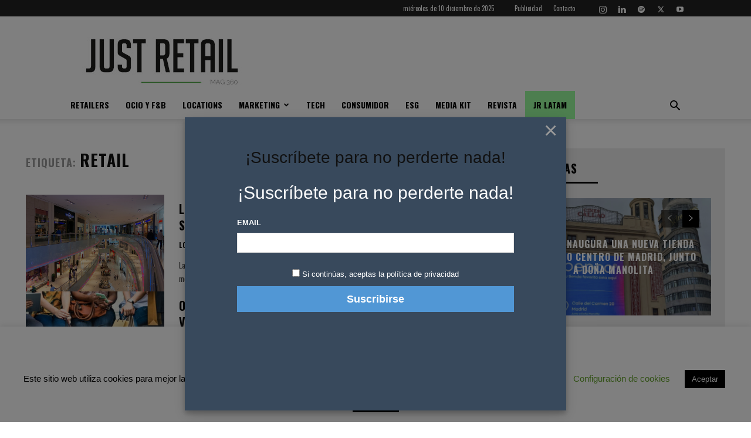

--- FILE ---
content_type: text/html; charset=utf-8
request_url: https://www.google.com/recaptcha/api2/aframe
body_size: 264
content:
<!DOCTYPE HTML><html><head><meta http-equiv="content-type" content="text/html; charset=UTF-8"></head><body><script nonce="s3pcnnYcdtdYbPdHYV8aPw">/** Anti-fraud and anti-abuse applications only. See google.com/recaptcha */ try{var clients={'sodar':'https://pagead2.googlesyndication.com/pagead/sodar?'};window.addEventListener("message",function(a){try{if(a.source===window.parent){var b=JSON.parse(a.data);var c=clients[b['id']];if(c){var d=document.createElement('img');d.src=c+b['params']+'&rc='+(localStorage.getItem("rc::a")?sessionStorage.getItem("rc::b"):"");window.document.body.appendChild(d);sessionStorage.setItem("rc::e",parseInt(sessionStorage.getItem("rc::e")||0)+1);localStorage.setItem("rc::h",'1765369209904');}}}catch(b){}});window.parent.postMessage("_grecaptcha_ready", "*");}catch(b){}</script></body></html>

--- FILE ---
content_type: text/html;charset=UTF-8
request_url: https://www.justretail.news/?na=leads-popup&language=
body_size: 450
content:

<div id="tnp-modal-html" class="tnp-modal">

            <h1>¡Suscríbete para no perderte nada!</h1>
    
    <div class="tnp-popup-pre">
        <h1><span style="color: #fff">¡Suscríbete para no perderte nada!</span></h1>    </div>

    <div class="tnp-popup-main">
        <form action="#" method="post" onsubmit="tnp_leads_submit(this); return false;">

            <input type="hidden" name="nr" value="popup">
            <input type="hidden" name="nfid" value="popup-leads">

            
            
            <div class="tnp-field tnp-field-email">
                                    <label>Email</label>
                                <input type="email" name="ne" class="tnp-email" type="email" required
                       placeholder="">
            </div>

            


            
            
            <div class="tnp-field tnp-privacy-field"><label><input type="checkbox" name="ny" required class="tnp-privacy"> <a target="_blank" href="https://www.justretail.news/politica-privacidad/">Si continúas, aceptas la política de privacidad</a></label></div>
            <div class="tnp-field tnp-field-submit">
                <input type="submit" value="Suscribirse" class="tnp-submit">
            </div>
        </form>

        <div class="tnp-popup-post"></div>
    </div>

</div>



--- FILE ---
content_type: text/css
request_url: https://www.justretail.news/wp-content/plugins/newsletter-leads/css/leads.css?ver=1.6.2
body_size: 1582
content:
/*** START NOTIFICATION BAR ***/

#toggleTop {
    display: none;
}



#tnp-leads-topbar {
    position: fixed;
    display: block;
    z-index: 99999;
    box-sizing: border-box;
    width: 100%;
    padding: 10px;
    color: #fff;
    font-size: 25px;
    text-align: center;
}

#tnp-leads-topbar-close {
    display: inline-block;
    position: absolute;
    right: 7px;
    top: 7px;
    margin: 0;
    padding: 0;
    font-size: 1rem;
}

#tnp-leads-topbar .tnp-subscription-minimal {
    width: 100%;
    margin: 0 auto;
    max-width: 100%;
    box-sizing: border-box;
    border: 0;
    padding: 0;
}

#tnp-leads-topbar .tnp-subscription-minimal form {
    box-sizing: border-box;
    margin-top: 0 !important;
    padding: 0;
}

#tnp-leads-topbar .tnp-subscription-minimal input.tnp-email {
    height: 42px;
    line-height: normal;
    font-size: 14px !important;
    font-weight: normal;
    border-radius: 0;
    background-image: none;
    margin: 0;
    margin-right: 1rem;
    display: inline-block;
    box-shadow: none;
    box-sizing: border-box;
    border: 0;
    vertical-align: middle;
    width: 300px;
}

#tnp-leads-topbar .tnp-subscription-minimal input.tnp-submit {
    height: 42px;
    width: auto;
    margin: 0;
    background-image: none;
    border-radius: 0 !important;
    line-height: normal;
    text-align: center;
    margin: 0;
    box-sizing: border-box;
    font-weight: normal;
    font-size: 14px !important;
    border-radius: 0px!important;
    box-shadow: none;
    display: inline-block;
    border: 0;
    vertical-align: middle;
}


#tnp-leads-topbar .tnp-subscription-minimal .tnp-privacy-field {
    color: #fff;
    font-size: 13px;
    padding: 6px;
    margin: 12px auto 4px;
    text-align: center;
}

#tnp-leads-topbar .tnp-subscription-minimal .tnp-privacy-field label a {
    color: #fff!important;
}

@media all and (max-width: 525px) {
    #tnp-leads-topbar {
        padding: .5rem 0;
    }
    #tnp-leads-topbar .tnp-subscription-minimal form {
        padding-left: 5vw;
        padding-right: 5vw;
    }
    #tnp-leads-topbar .tnp-subscription-minimal input.tnp-email {
        width: 55vw;
        margin-right: 5vw;
    }
    #tnp-leads-topbar .tnp-subscription-minimal input.tnp-submit {
        width: 25vw;
        margin-right: 5vw;
        border: 0;
    }
}

#tnp-modal-content input.tnp-submit:hover {
    filter: brightness(110%);
}

.tnp-modal {
    text-align: center;
    padding: 30px;
}

#tnp-modal-body .tnp-privacy-field {
    font-size: 13px;
    padding: 6px;
    border-radius: 4px;
    margin: 12px auto 4px;
}

#tnp-modal-body .tnp-privacy-field label a {
    text-decoration: none;
}

@media screen and (max-width: 440px) {
    #tnp-leads-topbar .tnp-subscription-minimal input.newsletter-email {
        max-width: 150px;
        height: 25px;
        border-radius: 0px!important;
        vertical-align: middle;
        line-height: 0;

    }
    #tnp-leads-topbar .tnp-subscription-minimal input.newsletter-submit {
        height: 25px;
        max-width: 100px;
        vertical-align: middle;
        font-size: 10px!important;
        line-height: 0;
        letter-spacing: 1px;
        text-transform: inherit;
    }
}

.tnp-modal p {
    color: white;
    font-weight: 300;
    font-size: 15px;
}

.tnp-popup-pre, .tnp-popup-post {
    color: #ECF0F1;
    font-family: "Open Sans", sans-serif;
    font-size: 15px;
    font-weight: 600;
}

.tnp-popup-main {
    width: 80%;
    margin: 0 auto;
    margin-top: 20px;
}

.tnp-popup-main .tnp-field-name label {
    display: block;
    text-transform: uppercase;
    color: #fff;
    font-size: 13px;
    margin-bottom: 7px;
    font-family: "Open Sans", sans-serif;
    font-weight: bold;
    text-align: left;
}

.tnp-popup-main .tnp-field-email label {
    display: block;
    text-transform: uppercase;
    color: #fff;
    font-size: 13px;
    margin-bottom: 7px;
    font-family: "Open Sans", sans-serif;
    font-weight: bold;
    text-align: left;
}

.tnp-popup-main .tnp-field-privacy label {
    color: #fff;
    font-size: 13px;
    padding: 6px;
    background-color: #ffffff1a;
    border-radius: 4px;
}

.tnp-popup-main .tnp-field-privacy label a {
    color: #fff!important;
}



.tnp-popup-main .tnp-field-privacy input[type=checkbox] {
    margin-right: 4px;
}

.tnp-popup-main .tnp-field, #topbar .tnp-field {
    margin-bottom: 20px;
}

.tnp-popup-main .tnp-field input[type="submit"], #topbar .tnp-field input[type="submit"] {
    width: 100%;
    font-size: 18px;
    padding: 10px 6px;
    line-height: 24px;
    text-align: center;
    vertical-align: middle;
    margin: 0;
    box-sizing: border-box;
    /*text-transform: uppercase;*/
    /*letter-spacing: 0.3em;*/
    font-weight: bold;
    /*font-size: 12px;*/
    font-family: "Open Sans", sans-serif;
}

.tnp-popup-main .tnp-field input[type="text"],
.tnp-popup-main .tnp-field input[type="email"],
.tnp-popup-main .tnp-field select,
.tnp-popup-main .tnp-field textarea
{
    width: 100%;
    padding: 10px 6px;
    line-height: 24px;
    text-align: left;
    vertical-align: middle;
    margin: 0;
    box-sizing: border-box;
    font-size: 17px;
    color: #7F8C8D;
}

.tnp-popup-main .tnp-field.tnp-field-checkbox {
    text-align: left;
}

.tnp-popup-main .tnp-field.tnp-field-checkbox input[type="checkbox"]{
    width: auto;
}

.tnp-popup-main .tnp-field.tnp-field-checkbox label {
    color: #fff!important;
}

#topbar .tnp-field input[type="text"], #topbar .tnp-field input[type="email"] {
    width: 100%;
    padding: 10px 6px;
    line-height: 24px;
    text-align: center;
    vertical-align: middle;
    margin: 0;
    box-sizing: border-box;
    font-size: 17px;
    font-family: "Open Sans", sans-serif;
    color: #7F8C8D;
}


/* Tnp Loader Image */

.tnp-popup-loader {
    width: 50px;
    -webkit-animation-name: spin;
    -webkit-animation-duration: 2000ms;
    -webkit-animation-iteration-count: infinite;
    -webkit-animation-timing-function: ease-in-out;
    -moz-animation-name: spin;
    -moz-animation-duration: 2000ms;
    -moz-animation-iteration-count: infinite;
    -moz-animation-timing-function: ease-in-out;
    -ms-animation-name: spin;
    -ms-animation-duration: 2000ms;
    -ms-animation-iteration-count: infinite;
    -ms-animation-timing-function: ease-in-out;
    -o-transition: rotate(3600deg);
}

@-moz-keyframes spin {
    from { -moz-transform: rotate(0deg); }
    to { -moz-transform: rotate(359deg); }
}
@-webkit-keyframes spin {
    from { -webkit-transform: rotate(0deg); }
    to { -webkit-transform: rotate(359deg); }
}
@keyframes spin {
    from {transform:rotate(0deg);}
    to {transform:rotate(359deg);}
}


/* Media Queries */

@media screen and (max-width: 440px) {
    /*
    #hideTop {
        margin-top: 25px;
    }
    */
    .tnp-modal h1 {
        font-size: 21px;
        padding: 10px 0px 10px 0px;
    }
    .tnp-popup-pre, .tnp-popup-post {
        font-size: 11px;
    }
}

#tnp-modal{
    display: none;
    position: fixed;
    z-index: 99999;
    left: 0;
    top: 0;
    height: 100%;
    width: 100%;
    overflow: auto;
    background-color: rgba(0,0,0,0.5);
}

@media screen and (max-width: 525px) {
    #tnp-modal-content{
        margin-top: 150px;
    }
}

#tnp-modal-content{
    background-color: #f4f4f4;
    margin: 200px auto auto auto;
    width: 70%;
    max-width: 100%;
    box-shadow: 0 5px 8px 0 rgba(0,0,0,0.2),0 7px 20px 0 rgba(0,0,0,0.17);
    position: relative;
}

#tnp-modal-close{
    position: absolute;
    right: 15px;
    top: 0px;
    font-size: 40px;
    color: #999;
    line-height: normal!important;
}

#tnp-modal-close:hover, #tnp-modal-close:focus{
    color: #fff;
    text-decoration: none;
    cursor:  pointer;
}

@media all and (max-width: 525px) {
    #tnp-modal-content{
        margin: 10% auto;
    }
}




--- FILE ---
content_type: text/css
request_url: https://www.justretail.news/wp-content/plugins/td-composer/legacy/Newspaper/includes/demos/style_pro/demo_style.css?ver=12.7.3
body_size: 12
content:
/*  ----------------------------------------------------------------------------
    responsive settings
*/
/* responsive landscape tablet */
/* responsive portrait tablet */
/* responsive portrait phone */
/*
Style Pro Demo
*/
